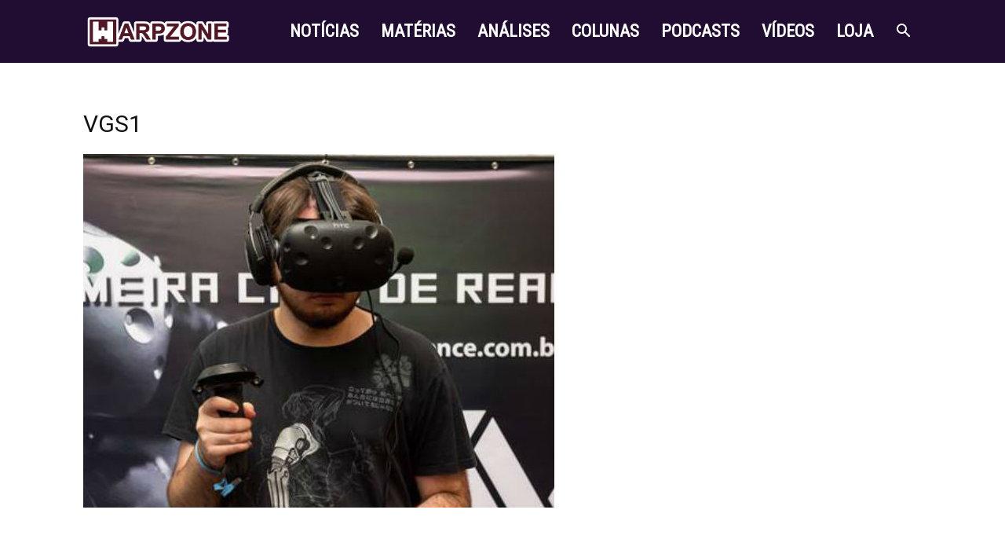

--- FILE ---
content_type: text/html; charset=utf-8
request_url: https://www.google.com/recaptcha/api2/aframe
body_size: 264
content:
<!DOCTYPE HTML><html><head><meta http-equiv="content-type" content="text/html; charset=UTF-8"></head><body><script nonce="fGC6oi6AnuPfIUGq0bnh7w">/** Anti-fraud and anti-abuse applications only. See google.com/recaptcha */ try{var clients={'sodar':'https://pagead2.googlesyndication.com/pagead/sodar?'};window.addEventListener("message",function(a){try{if(a.source===window.parent){var b=JSON.parse(a.data);var c=clients[b['id']];if(c){var d=document.createElement('img');d.src=c+b['params']+'&rc='+(localStorage.getItem("rc::a")?sessionStorage.getItem("rc::b"):"");window.document.body.appendChild(d);sessionStorage.setItem("rc::e",parseInt(sessionStorage.getItem("rc::e")||0)+1);localStorage.setItem("rc::h",'1768090617960');}}}catch(b){}});window.parent.postMessage("_grecaptcha_ready", "*");}catch(b){}</script></body></html>

--- FILE ---
content_type: application/x-javascript
request_url: https://warpzone.me/wp-content/plugins/progress-bar-wp/assets/js/main.js?ver=6.8.3
body_size: -111
content:
(function (jQuery) {
 "use strict";
    
/*-----------------------------
	Menu Stick
---------------------------------*/
    jQuery(window).on('scroll',function() {
        if (jQuery(this).scrollTop() > 1){  
            jQuery('.sticker').addClass("stick");
        }   
        else{
            jQuery('.sticker').removeClass("stick");
        }
    });

/*----------------------------
    Wow js active
------------------------------ */
    new WOW().init();
 
/*--------------------------
    ScrollUp
---------------------------- */	
	jQuery.scrollUp({
        scrollText: '<i class="fa fa-angle-up"></i>',
        easingType: 'linear',
        scrollSpeed: 900,
        animation: 'fade'
    }); 	   
    

})(jQuery); 